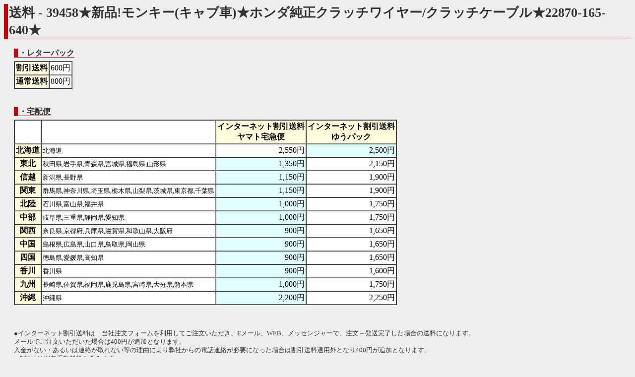

--- FILE ---
content_type: text/html
request_url: http://rtc.no-ip.org/web/soryo.php?f_oku=0&zid=39458&PHPSESSID=pdlauldiv9g3mujsdtonpsaj74
body_size: 5684
content:

<?xml version='1.0' encoding='shift_jis'?>
<!DOCTYPE html PUBLIC '-//W3C//DTD XHTML 1.1//EN' 'http://www.w3.org/TR/xhtml11/DTD/xhtml11.dtd'>
<html xmlns='http://www.w3.org/1999/xhtml' xml:lang='ja'>
<link rel='stylesheet' type='text/css' href='index3.css' />
<head>
	<meta http-equiv='Content-Type' content='text/html; charset=Shift_JIS' />

<meta name='robots' content='index,follow' />
<meta name='description' content='リサイクルパーツImitation.BLUE 四国香川中古二輪パーツリサイクルショップ。地元特産品等も取り扱い。' />
<meta name='Keywords' content='バイク,オートバイ,二輪,中古,リサイクル,部品,パーツ,通信販売,買取,香川,四国'>
<base href='http://rtc.no-ip.org/web/soryo.php' target='_self'> 
<title>イミテーションブルー　送料</title>

<div id="fb-root"></div>
<script>(function(d, s, id) {
  var js, fjs = d.getElementsByTagName(s)[0];
  if (d.getElementById(id)) return;
  js = d.createElement(s); js.id = id;
  js.src = "//connect.facebook.net/ja_JP/sdk.js#xfbml=1&version=v2.6";
  fjs.parentNode.insertBefore(js, fjs);
}(document, 'script', 'facebook-jssdk'));</script>

<script type='text/javascript'>
<!--



// -->
</script>
</head>
<body  class='zentai_gray'>
<h2>送料 - 39458★新品!モンキー(キャブ車)★ホンダ純正クラッチワイヤー/クラッチケーブル★22870-165-640★</h2>

<br />

<h4>・レターパック</h4>
<table cellpadding='2' cellspacing='0' bgcolor='#ffffff' border='1' style='margin-left:20px; margin-top:5px;'>
	<tr>
		<th>割引送料</th>
		<td>600円</td>
	</tr>
	<tr>
		<th>通常送料</th>
		<td>800円</td>
	</tr>
</table>
<br /><br />

<h4>・宅配便</h4>

<!--
<center>

<font color='red'><b>
【重要】<br />
<u>
下記一覧には表示されていますが、原則的にゆうパックは利用できません。
<br />ヤマト宅急便での発送になります。ご了承下さい。<br /><br />
</u>
</b></font>

</center>
-->


<table cellpadding='2' cellspacing='0' bgcolor='#ffffff' border='1' style='margin-left:20px; margin-top:5px;'>
	<tr>
		<td></td>
		<td></td>
		<th>インターネット割引送料<br />ヤマト宅急便</th>
		<th>インターネット割引送料<br />ゆうパック</th>
	</tr>

		<tr>
			<th>北海道</th>
			<td><small>北海道</small></td>
			<td align='right'  >2,550円</td>
			<td align='right'  bgcolor='#e0ffff' >2,500円</td>
		</tr>
		<tr>
			<th>東北</th>
			<td><small>秋田県,岩手県,青森県,宮城県,福島県,山形県</small></td>
			<td align='right'  bgcolor='#e0ffff' >1,350円</td>
			<td align='right'  >2,150円</td>
		</tr>
		<tr>
			<th>信越</th>
			<td><small>新潟県,長野県</small></td>
			<td align='right'  bgcolor='#e0ffff' >1,150円</td>
			<td align='right'  >1,900円</td>
		</tr>
		<tr>
			<th>関東</th>
			<td><small>群馬県,神奈川県,埼玉県,栃木県,山梨県,茨城県,東京都,千葉県</small></td>
			<td align='right'  bgcolor='#e0ffff' >1,150円</td>
			<td align='right'  >1,900円</td>
		</tr>
		<tr>
			<th>北陸</th>
			<td><small>石川県,富山県,福井県</small></td>
			<td align='right'  bgcolor='#e0ffff' >1,000円</td>
			<td align='right'  >1,750円</td>
		</tr>
		<tr>
			<th>中部</th>
			<td><small>岐阜県,三重県,静岡県,愛知県</small></td>
			<td align='right'  bgcolor='#e0ffff' >1,000円</td>
			<td align='right'  >1,750円</td>
		</tr>
		<tr>
			<th>関西</th>
			<td><small>奈良県,京都府,兵庫県,滋賀県,和歌山県,大阪府</small></td>
			<td align='right'  bgcolor='#e0ffff' >900円</td>
			<td align='right'  >1,650円</td>
		</tr>
		<tr>
			<th>中国</th>
			<td><small>島根県,広島県,山口県,鳥取県,岡山県</small></td>
			<td align='right'  bgcolor='#e0ffff' >900円</td>
			<td align='right'  >1,650円</td>
		</tr>
		<tr>
			<th>四国</th>
			<td><small>徳島県,愛媛県,高知県</small></td>
			<td align='right'  bgcolor='#e0ffff' >900円</td>
			<td align='right'  >1,650円</td>
		</tr>
		<tr>
			<th>香川</th>
			<td><small>香川県</small></td>
			<td align='right'  bgcolor='#e0ffff' >900円</td>
			<td align='right'  >1,600円</td>
		</tr>
		<tr>
			<th>九州</th>
			<td><small>長崎県,佐賀県,福岡県,鹿児島県,宮崎県,大分県,熊本県</small></td>
			<td align='right'  bgcolor='#e0ffff' >1,000円</td>
			<td align='right'  >1,750円</td>
		</tr>
		<tr>
			<th>沖縄</th>
			<td><small>沖縄県</small></td>
			<td align='right'  bgcolor='#e0ffff' >2,200円</td>
			<td align='right'  >2,250円</td>
		</tr>
</table>
<br /><br />

<p style='margin-left:20px;'>
●インターネット割引送料は　当社注文フォームを利用してご注文いただき、Eメール、WEB、メッセンジャーで、注文～発送完了した場合の送料になります。<br />
メールでご注文いただいた場合は400円が追加となります。<br />
入金がない・あるいは連絡が取れない等の理由により弊社からの電話連絡が必要になった場合は割引送料適用外となり400円が追加となります。<br />
●金額には梱包手数料等を含みます。<br />
●記載送料は1口の送料です。2口必要な場合は、×2となります。<br />
<!--
●<font color='blue'>オイル・スプレー類はゆうパックでの発送となります。</font>ご注意下さい。<br />
-->
●運送業者の規定により発送出来ない商品があった場合は、他の業者に変更させていただきます。送料は別途お知らせ致します。<br />
●表示の金額はあくまでも見積もりです。場合によっては変更になる可能性があります。<br /><br />

その他詳細な点は<a href='help.php?PHPSESSID=pdlauldiv9g3mujsdtonpsaj74#hasso-hoho'>ご利用ガイド</a>をご覧ください。
<br /><br />
不明な点は問い合わせフォームからお問い合わせください。→<a href='index_toiawase.php?f_oku=0&zid=39458&amp;PHPSESSID=pdlauldiv9g3mujsdtonpsaj74'>問い合わせフォーム</a>
<br /><br /><br />
</p>
<div class='text_center'><font size='5'><a href='../db/zaiko.php?vewid=39458&amp;PHPSESSID=pdlauldiv9g3mujsdtonpsaj74' onclick='window.close();'>戻る</a></font></div>
<br /><br /><br />

</body>
</html>
